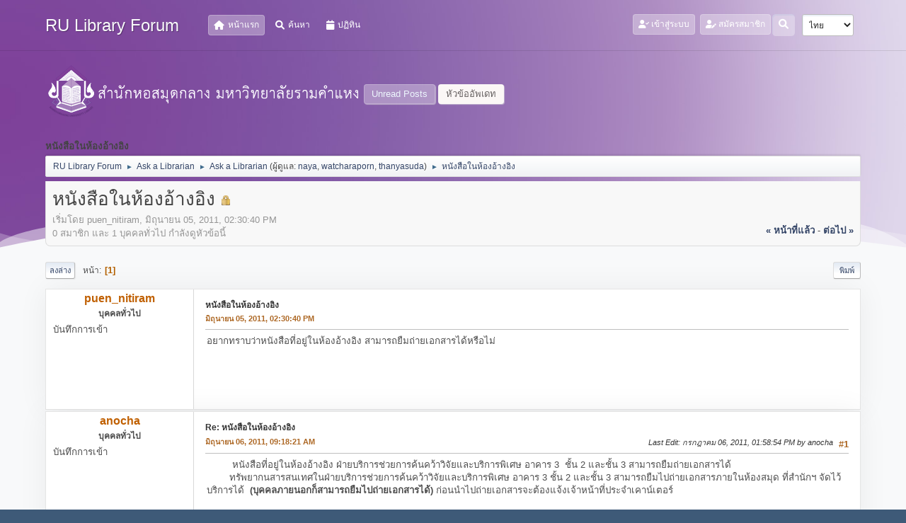

--- FILE ---
content_type: text/html; charset=UTF-8
request_url: https://www.lib.ru.ac.th/forum/index.php?PHPSESSID=10hkqevc0nock66hqaj4db3b85&topic=1275.0;prev_next=next
body_size: 6726
content:
<!DOCTYPE html>
<html lang="th-TH">
<head>
	<meta charset="UTF-8">
<script type='text/javascript' src='https://www.lib.ru.ac.th/js-google-analytic-inc.js'></script>
	<link rel="stylesheet" href="https://www.lib.ru.ac.th/forum/Themes/Steyle-V2/css/minified_11ff45410f7054ce78378da9ef868ced.css?smf212_1719916198">
	<link rel="stylesheet" href="https://use.fontawesome.com/releases/v6.0.0/css/all.css">
	<style>
						.sceditor-button-dot div {
							background: url('https://www.lib.ru.ac.th/forum/Themes/default/images/bbc/dot.png');
						}
						.sceditor-button-youtube div {
							background: url('https://www.lib.ru.ac.th/forum/Themes/default/images/bbc/youtube.png');
						}
						.sceditor-button-yt_search div {
							background: url('https://www.lib.ru.ac.th/forum/Themes/default/images/bbc/yt_search.png');
						}
						.sceditor-button-yt_user div {
							background: url('https://www.lib.ru.ac.th/forum/Themes/default/images/bbc/yt_user.png');
						}
						.sceditor-button-pdf div {
							background: url('https://www.lib.ru.ac.th/forum/Themes/default/images/bbc/pdf.png');
						}
	
	img.avatar { max-width: 65px !important; max-height: 65px !important; }
	
	</style>
	<script>
		var smf_theme_url = "https://www.lib.ru.ac.th/forum/Themes/Steyle-V2";
		var smf_default_theme_url = "https://www.lib.ru.ac.th/forum/Themes/default";
		var smf_images_url = "https://www.lib.ru.ac.th/forum/Themes/Steyle-V2/images";
		var smf_smileys_url = "http://www.lib.ru.ac.th/forum/Smileys";
		var smf_smiley_sets = "default,classic,aaron,akyhne,fugue,alienine";
		var smf_smiley_sets_default = "default";
		var smf_avatars_url = "https://www.lib.ru.ac.th/forum/avatars";
		var smf_scripturl = "https://www.lib.ru.ac.th/forum/index.php?PHPSESSID=10hkqevc0nock66hqaj4db3b85&amp;";
		var smf_iso_case_folding = false;
		var smf_charset = "UTF-8";
		var smf_session_id = "0ee7c3e1eb9fcc81d9b30cbd66861eee";
		var smf_session_var = "b67bb6279109";
		var smf_member_id = 0;
		var ajax_notification_text = 'กำลังโหลด...';
		var help_popup_heading_text = 'A little lost? Let me explain:';
		var banned_text = 'ขออภัย, บุคคลทั่วไป คุณถูกแบนจากการใช้บอร์ดนี้';
		var smf_txt_expand = 'Expand';
		var smf_txt_shrink = 'Shrink';
		var smf_quote_expand = false;
		var allow_xhjr_credentials = false;
	</script>
	<script src="https://code.jquery.com/jquery-3.6.0.min.js"></script>
	<script src="https://www.lib.ru.ac.th/forum/Themes/default/scripts/jquery.sceditor.bbcode.min.js?smf212_1719916198"></script>
	<script src="https://www.lib.ru.ac.th/forum/Themes/default/scripts/PDFTagsbutton.js?smf212_1719916198"></script>
	<script src="https://www.lib.ru.ac.th/forum/Themes/Steyle-V2/scripts/minified_5b459910fb7139f1f8cdd731c70de07e.js?smf212_1719916198"></script>
	<script src="https://www.lib.ru.ac.th/forum/Themes/Steyle-V2/scripts/minified_705f4008fcb891f123c17959d3ead10a.js?smf212_1719916198" defer></script>
	<script>
		var smf_smileys_url = 'http://www.lib.ru.ac.th/forum/Smileys/default';
		var bbc_quote_from = 'อ้างจาก';
		var bbc_quote = 'อ้างถึง';
		var bbc_search_on = 'ที่';
	var smf_you_sure ='คุณแน่ใจหรือไม่?';
	</script>
	<title>หนังสือในห้องอ้างอิง</title>
	<meta name="viewport" content="width=device-width, initial-scale=1">
	<meta property="og:site_name" content="RU Library Forum">
	<meta property="og:title" content="หนังสือในห้องอ้างอิง">
	<meta property="og:url" content="https://www.lib.ru.ac.th/forum/index.php?PHPSESSID=10hkqevc0nock66hqaj4db3b85&amp;topic=1212.0">
	<meta property="og:description" content="หนังสือในห้องอ้างอิง">
	<meta name="description" content="หนังสือในห้องอ้างอิง">
	<meta name="theme-color" content="#557EA0">
	<meta name="robots" content="noindex">
	<link rel="canonical" href="https://www.lib.ru.ac.th/forum/index.php?topic=1212.0">
	<link rel="help" href="https://www.lib.ru.ac.th/forum/index.php?PHPSESSID=10hkqevc0nock66hqaj4db3b85&amp;action=help">
	<link rel="contents" href="https://www.lib.ru.ac.th/forum/index.php?PHPSESSID=10hkqevc0nock66hqaj4db3b85&amp;">
	<link rel="search" href="https://www.lib.ru.ac.th/forum/index.php?PHPSESSID=10hkqevc0nock66hqaj4db3b85&amp;action=search">
	<link rel="index" href="https://www.lib.ru.ac.th/forum/index.php?PHPSESSID=10hkqevc0nock66hqaj4db3b85&amp;board=2.0">
	<link rel="stylesheet" type="text/css" href="https://www.lib.ru.ac.th/forum/Themes/default/css/BBCode-YouTube2.css" /><style>.vv_special { display:none; }</style>
</head>
<body id="chrome" class="action_messageindex board_2">
		<div class="custom-shape-divider-bottom-1660155424">
    <svg data-name="Layer 1" xmlns="http://www.w3.org/2000/svg" viewBox="0 0 1200 120" preserveAspectRatio="none">
        <path d="M0,0V46.29c47.79,22.2,103.59,32.17,158,28,70.36-5.37,136.33-33.31,206.8-37.5C438.64,32.43,512.34,53.67,583,72.05c69.27,18,138.3,24.88,209.4,13.08,36.15-6,69.85-17.84,104.45-29.34C989.49,25,1113-14.29,1200,52.47V0Z" opacity=".25" class="shape-fill"></path>
        <path d="M0,0V15.81C13,36.92,27.64,56.86,47.69,72.05,99.41,111.27,165,111,224.58,91.58c31.15-10.15,60.09-26.07,89.67-39.8,40.92-19,84.73-46,130.83-49.67,36.26-2.85,70.9,9.42,98.6,31.56,31.77,25.39,62.32,62,103.63,73,40.44,10.79,81.35-6.69,119.13-24.28s75.16-39,116.92-43.05c59.73-5.85,113.28,22.88,168.9,38.84,30.2,8.66,59,6.17,87.09-7.5,22.43-10.89,48-26.93,60.65-49.24V0Z" opacity=".5" class="shape-fill"></path>
        <path d="M0,0V5.63C149.93,59,314.09,71.32,475.83,42.57c43-7.64,84.23-20.12,127.61-26.46,59-8.63,112.48,12.24,165.56,35.4C827.93,77.22,886,95.24,951.2,90c86.53-7,172.46-45.71,248.8-84.81V0Z" class="shape-fill"></path>
    </svg>
</div>
<div id="footerfix">
	<div id="top_section" class="p-nav">
		<div class="inner_wrap p-nav-inner">
		<div class="p-header-logo p-header-logo--image">
			<h1 class="forumtitle">
                            <a class="horizontal-logo text-left" href="https://www.lib.ru.ac.th/forum/index.php?PHPSESSID=10hkqevc0nock66hqaj4db3b85&amp;"><span class="h4 font-weight-bold align-self-center mb-0 ml-auto">RU Library Forum</span></a>
		    </h1>
			</div>
				<a class="mobile_user_menu">
					<span class="menu_icon"></span>
				</a>
				<div id="main_menu">
					<div id="mobile_user_menu" class="popup_container">
						<div class="popup_window description">
							<div class="popup_heading">Main Menu
								<a href="javascript:void(0);" class="main_icons hide_popup"></a>
							</div>
							
					<ul class="dropmenu menu_nav">
						<li class="button_home">
							<a class="active" href="https://www.lib.ru.ac.th/forum/index.php?PHPSESSID=10hkqevc0nock66hqaj4db3b85&amp;">
								<i class="fa fa-home fa-lg"></i><span class="textmenu">หน้าแรก</span>
							</a>
						</li>
						<li class="button_search">
							<a href="https://www.lib.ru.ac.th/forum/index.php?PHPSESSID=10hkqevc0nock66hqaj4db3b85&amp;action=search">
								<i class="fa fa-search fa-lg"></i><span class="textmenu">ค้นหา</span>
							</a>
						</li>
						<li class="button_calendar">
							<a href="https://www.lib.ru.ac.th/forum/index.php?PHPSESSID=10hkqevc0nock66hqaj4db3b85&amp;action=calendar">
								<i class="fa fa-calendar fa-lg"></i><span class="textmenu">ปฏิทิน</span>
							</a>
						</li>
					</ul><!-- .menu_nav -->
						</div>
					</div>
				</div>
				<div class="p-nav-opposite">
			<ul class="floatleft" id="top_info">
				<li class="button_login">
					<a href="https://www.lib.ru.ac.th/forum/index.php?PHPSESSID=10hkqevc0nock66hqaj4db3b85&amp;action=login" class="open" onclick="return reqOverlayDiv(this.href, 'เข้าสู่ระบบ', 'login');">
						<i class="fas fa-user-check"></i>
						<span class="textmenu">เข้าสู่ระบบ</span>
					</a>
				</li>
				<li class="button_signup">
					<a href="https://www.lib.ru.ac.th/forum/index.php?PHPSESSID=10hkqevc0nock66hqaj4db3b85&amp;action=signup" class="open">
						<i class="fas fa-user-edit"></i>
						<span class="textmenu">สมัครสมาชิก</span>
					</a>
				</li>
			</ul>
			<form id="languages_form" method="get" class="floatright">
				<select id="language_select" name="language" onchange="this.form.submit()">
					<option value="thai">ไทย</option>
					<option value="english">English</option>
				</select>
				<noscript>
					<input type="submit" value="Go!">
				</noscript>
			</form>
		<div class="dropdown_search floatright">
        <button onclick="myFunction()" class="dropbtn_search">
	    <i class="fa-solid fa-magnifying-glass"></i>
	   </button>
       <div id="myDropdown" class="dropdown-content_search">
			<form id="search_form" action="https://www.lib.ru.ac.th/forum/index.php?PHPSESSID=10hkqevc0nock66hqaj4db3b85&amp;action=search2" method="post" class="menu-content" accept-charset="UTF-8">
			  <h3 class="menu-header">ค้นหา</h3>
			  <div class="menu-row">
				<input type="search" class="input" name="search" value="">
		</div>
		<div class="menu-row">
				<select class="select" name="search_selection">
					<option value="all">Entire forum </option>
					<option value="topic" selected>This topic</option>
					<option value="board">This board</option>
				</select></div>
				<input type="hidden" name="sd_topic" value="1212">
		<div class="menu-footer">
				<input type="submit" name="search2" value="ค้นหา" class="button"></div>
				<input type="hidden" name="advanced" value="0">
			</form>
			 </div>
         </div>
		</div><!-- .inner_wrap -->
		</div><!-- .inner_wrap -->
	</div><!-- #top_section -->
	<div id="header">
	<div class="p-title ">
		<a href="https://www.lib.ru.ac.th" target="_blank"><img id="smflogo" src="https://www.lib.ru.ac.th/forum/Themes/Steyle-V2/images/smflogo.png" alt="สำนักหอสมุดกลาง มหาวิทยาลัยรามคำแหง" title="สำนักหอสมุดกลาง มหาวิทยาลัยรามคำแหง"></a>
						<div class="p-title-pageAction">
								<a href="https://www.lib.ru.ac.th/forum/index.php?PHPSESSID=10hkqevc0nock66hqaj4db3b85&amp;action=unread" class="button button--icon button--icon--bolt" title="แสดงกระทู้ที่ยังไม่ได้อ่าน"><span class="button-text">Unread Posts</span></a>
								<a href="https://www.lib.ru.ac.th/forum/index.php?PHPSESSID=10hkqevc0nock66hqaj4db3b85&amp;action=unreadreplies" class="button--cta button button--icon button--icon--write" title="แสดงกระทู้ที่ตอบกลับหัวข้อของคุณ"><span class="button-text">หัวข้ออัพเดท</span></a>
						</div>
	</div>
	</div>
	<div id="wrapper">
		<div id="upper_section">
			<div id="inner_section">
				<div class="navigate_section">
					<div class="page-actions"></div>
					<h2 class="page-title">หนังสือในห้องอ้างอิง</h2>
					<ul class="crumbs">
						<li>
							<a href="https://www.lib.ru.ac.th/forum/index.php?PHPSESSID=10hkqevc0nock66hqaj4db3b85&amp;"><span>RU Library Forum</span></a>
						</li>
						<li>
							<span class="dividers"> &#9658; </span>
							<a href="https://www.lib.ru.ac.th/forum/index.php?PHPSESSID=10hkqevc0nock66hqaj4db3b85&amp;#c1"><span>Ask a Librarian</span></a>
						</li>
						<li>
							<span class="dividers"> &#9658; </span>
							<a href="https://www.lib.ru.ac.th/forum/index.php?PHPSESSID=10hkqevc0nock66hqaj4db3b85&amp;board=2.0"><span>Ask a Librarian</span></a> <span class="board_moderators">(ผู้ดูแล: <a href="https://www.lib.ru.ac.th/forum/index.php?PHPSESSID=10hkqevc0nock66hqaj4db3b85&amp;action=profile;u=37906" title="ผู้ดูแลบอร์ด">naya</a>, <a href="https://www.lib.ru.ac.th/forum/index.php?PHPSESSID=10hkqevc0nock66hqaj4db3b85&amp;action=profile;u=37918" title="ผู้ดูแลบอร์ด">watcharaporn</a>, <a href="https://www.lib.ru.ac.th/forum/index.php?PHPSESSID=10hkqevc0nock66hqaj4db3b85&amp;action=profile;u=37919" title="ผู้ดูแลบอร์ด">thanyasuda</a>)</span>
						</li>
						<li class="last">
							<span class="dividers"> &#9658; </span>
							<a href="https://www.lib.ru.ac.th/forum/index.php?PHPSESSID=10hkqevc0nock66hqaj4db3b85&amp;topic=1212.0"><span>หนังสือในห้องอ้างอิง</span></a>
						</li>
					</ul>
					<div class="page-details inline_details"></div>
				</div><!-- .navigate_section -->
			</div><!-- #inner_section -->
		</div><!-- #upper_section -->
		<div id="content_section">
			<div id="main_content_section">
		<div id="display_head" class="information">
			<h2 class="display_title">
				<span id="top_subject">หนังสือในห้องอ้างอิง</span> <span class="main_icons lock"></span>
			</h2>
			<p>เริ่มโดย puen_nitiram, มิถุนายน 05, 2011, 02:30:40 PM</p>
			<span class="nextlinks floatright"><a href="https://www.lib.ru.ac.th/forum/index.php?PHPSESSID=10hkqevc0nock66hqaj4db3b85&amp;topic=1212.0;prev_next=prev#new">&laquo; หน้าที่แล้ว</a> - <a href="https://www.lib.ru.ac.th/forum/index.php?PHPSESSID=10hkqevc0nock66hqaj4db3b85&amp;topic=1212.0;prev_next=next#new">ต่อไป &raquo;</a></span>
			<p>0 สมาชิก และ 1 บุคคลทั่วไป กำลังดูหัวข้อนี้
			</p>
		</div><!-- #display_head -->
		
		<div class="pagesection top">
			
		<div class="buttonlist floatright">
			
				<a class="button button_strip_print" href="https://www.lib.ru.ac.th/forum/index.php?PHPSESSID=10hkqevc0nock66hqaj4db3b85&amp;action=printpage;topic=1212.0"  rel="nofollow">พิมพ์</a>
		</div>
			 
			<div class="pagelinks floatleft">
				<a href="#bot" class="button">ลงล่าง</a>
				<span class="pages">หน้า</span><span class="current_page">1</span> 
			</div>
		<div class="mobile_buttons floatright">
			<a class="button mobile_act">User actions</a>
			
		</div>
		</div>
		<div id="forumposts" class="post-container">
			<form action="https://www.lib.ru.ac.th/forum/index.php?PHPSESSID=10hkqevc0nock66hqaj4db3b85&amp;action=quickmod2;topic=1212.0" method="post" accept-charset="UTF-8" name="quickModForm" id="quickModForm" onsubmit="return oQuickModify.bInEditMode ? oQuickModify.modifySave('0ee7c3e1eb9fcc81d9b30cbd66861eee', 'b67bb6279109') : false">
				<div class="postblock ">
					
					<div class="post_wrapper">
						<div class="poster">
							<ul class="user_info">
							<li class="poster-name">
								<h4>
								puen_nitiram
								</h4>
							</li>
								<li class="membergroup">บุคคลทั่วไป</li>
								<li class="poster_ip">บันทึกการเข้า</li>
							</ul>
						</div><!-- .poster -->
						<div class="postarea">
							<div class="keyinfo">
								<div id="subject_1519" class="subject_title">
									<a href="https://www.lib.ru.ac.th/forum/index.php?PHPSESSID=10hkqevc0nock66hqaj4db3b85&amp;msg=1519" rel="nofollow">หนังสือในห้องอ้างอิง</a>
								</div>
								
								<div class="postinfo">
									<span class="messageicon"  style="position: absolute; z-index: -1;">
										<img src="https://www.lib.ru.ac.th/forum/Themes/Steyle-V2/images/post/xx.png" alt="">
									</span>
									<a href="https://www.lib.ru.ac.th/forum/index.php?PHPSESSID=10hkqevc0nock66hqaj4db3b85&amp;msg=1519" rel="nofollow" title="หนังสือในห้องอ้างอิง" class="smalltext">มิถุนายน 05, 2011, 02:30:40 PM</a>
									<span class="spacer"></span>
									<span class="smalltext modified floatright" id="modified_1519">
									</span>
								</div>
								<div id="msg_1519_quick_mod"></div>
							</div><!-- .keyinfo -->
							<div class="post">
								<div class="inner" data-msgid="1519" id="msg_1519">
									อยากทราบว่าหนังสือที่อยู่ในห้องอ้างอิง สามารถยืมถ่ายเอกสารได้หรือไม่
								</div>
							</div><!-- .post -->
							<div class="under_message">
							</div><!-- .under_message -->
						<div class="moderatorbar">
						</div><!-- .moderatorbar -->
						</div><!-- .postarea -->
					</div><!-- .post_wrapper -->
				</div><!-- $message[css_class] -->
				<hr class="post_separator">
				<div class="postblock ">
					
					<a id="new"></a>
					<div class="post_wrapper">
						<div class="poster">
							<ul class="user_info">
							<li class="poster-name">
								<h4>
								anocha
								</h4>
							</li>
								<li class="membergroup">บุคคลทั่วไป</li>
								<li class="poster_ip">บันทึกการเข้า</li>
							</ul>
						</div><!-- .poster -->
						<div class="postarea">
							<div class="keyinfo">
								<div id="subject_1522" class="subject_title">
									<a href="https://www.lib.ru.ac.th/forum/index.php?PHPSESSID=10hkqevc0nock66hqaj4db3b85&amp;msg=1522" rel="nofollow">Re: หนังสือในห้องอ้างอิง</a>
								</div>
								<span class="page_number floatright">#1</span>
								<div class="postinfo">
									<span class="messageicon"  style="position: absolute; z-index: -1;">
										<img src="https://www.lib.ru.ac.th/forum/Themes/Steyle-V2/images/post/xx.png" alt="">
									</span>
									<a href="https://www.lib.ru.ac.th/forum/index.php?PHPSESSID=10hkqevc0nock66hqaj4db3b85&amp;msg=1522" rel="nofollow" title="Reply #1 - Re: หนังสือในห้องอ้างอิง" class="smalltext">มิถุนายน 06, 2011, 09:18:21 AM</a>
									<span class="spacer"></span>
									<span class="smalltext modified floatright mvisible" id="modified_1522"><span class="lastedit">Last Edit</span>: กรกฎาคม 06, 2011, 01:58:54 PM by anocha
									</span>
								</div>
								<div id="msg_1522_quick_mod"></div>
							</div><!-- .keyinfo -->
							<div class="post">
								<div class="inner" data-msgid="1522" id="msg_1522">
									&nbsp; &nbsp; &nbsp; &nbsp; &nbsp;หนังสือที่อยู่ในห้องอ้างอิง ฝ่ายบริการช่วยการค้นคว้าวิจัยและบริการพิเศษ อาคาร 3&nbsp; ชั้น 2 และชั้น 3 สามารถยืมถ่ายเอกสารได้<br />&nbsp; &nbsp; &nbsp; &nbsp; ทรัพยากนสารสนเทศในฝ่ายบริการช่วยการค้นคว้าวิจัยและบริการพิเศษ อาคาร 3 ชั้น 2 และชั้น 3 สามารถยืมไปถ่ายเอกสารภายในห้องสมุด ที่สำนักฯ จัดไว้บริการได้&nbsp; <b>(บุคคลภายนอกก็สามารถยืมไปถ่ายเอกสารได้) </b> ก่อนนำไปถ่ายเอกสารจะต้องแจ้งเจ้าหน้าที่ประจำเคาน์เตอร์ 
								</div>
							</div><!-- .post -->
							<div class="under_message">
							</div><!-- .under_message -->
						<div class="moderatorbar">
						</div><!-- .moderatorbar -->
						</div><!-- .postarea -->
					</div><!-- .post_wrapper -->
				</div><!-- $message[css_class] -->
				<hr class="post_separator">
			</form>
		</div><!-- #forumposts -->
		<div class="pagesection">
			
		<div class="buttonlist floatright">
			
				<a class="button button_strip_print" href="https://www.lib.ru.ac.th/forum/index.php?PHPSESSID=10hkqevc0nock66hqaj4db3b85&amp;action=printpage;topic=1212.0"  rel="nofollow">พิมพ์</a>
		</div>
			 
			<div class="pagelinks floatleft">
				<a href="#main_content_section" class="button" id="bot">ขึ้นบน</a>
				<span class="pages">หน้า</span><span class="current_page">1</span> 
			</div>
		<div class="mobile_buttons floatright">
			<a class="button mobile_act">User actions</a>
			
		</div>
		</div>
				<div class="navigate_section">
					<div class="page-actions"></div>
					<h2 class="page-title">หนังสือในห้องอ้างอิง</h2>
					<ul class="crumbs">
						<li>
							<a href="https://www.lib.ru.ac.th/forum/index.php?PHPSESSID=10hkqevc0nock66hqaj4db3b85&amp;"><span>RU Library Forum</span></a>
						</li>
						<li>
							<span class="dividers"> &#9658; </span>
							<a href="https://www.lib.ru.ac.th/forum/index.php?PHPSESSID=10hkqevc0nock66hqaj4db3b85&amp;#c1"><span>Ask a Librarian</span></a>
						</li>
						<li>
							<span class="dividers"> &#9658; </span>
							<a href="https://www.lib.ru.ac.th/forum/index.php?PHPSESSID=10hkqevc0nock66hqaj4db3b85&amp;board=2.0"><span>Ask a Librarian</span></a> <span class="board_moderators">(ผู้ดูแล: <a href="https://www.lib.ru.ac.th/forum/index.php?PHPSESSID=10hkqevc0nock66hqaj4db3b85&amp;action=profile;u=37906" title="ผู้ดูแลบอร์ด">naya</a>, <a href="https://www.lib.ru.ac.th/forum/index.php?PHPSESSID=10hkqevc0nock66hqaj4db3b85&amp;action=profile;u=37918" title="ผู้ดูแลบอร์ด">watcharaporn</a>, <a href="https://www.lib.ru.ac.th/forum/index.php?PHPSESSID=10hkqevc0nock66hqaj4db3b85&amp;action=profile;u=37919" title="ผู้ดูแลบอร์ด">thanyasuda</a>)</span>
						</li>
						<li class="last">
							<span class="dividers"> &#9658; </span>
							<a href="https://www.lib.ru.ac.th/forum/index.php?PHPSESSID=10hkqevc0nock66hqaj4db3b85&amp;topic=1212.0"><span>หนังสือในห้องอ้างอิง</span></a>
						</li>
					</ul>
					<div class="page-details inline_details"></div>
				</div><!-- .navigate_section -->
		<div id="moderationbuttons">
			
		</div>
		<div id="display_jump_to"></div>
		<div id="mobile_action" class="popup_container">
			<div class="popup_window description">
				<div class="popup_heading">
					User actions
					<a href="javascript:void(0);" class="main_icons hide_popup"></a>
				</div>
				
		<div class="buttonlist">
			
				<a class="button button_strip_print" href="https://www.lib.ru.ac.th/forum/index.php?PHPSESSID=10hkqevc0nock66hqaj4db3b85&amp;action=printpage;topic=1212.0"  rel="nofollow">พิมพ์</a>
		</div>
			</div>
		</div>
		<script>
			if ('XMLHttpRequest' in window)
			{
				var oQuickModify = new QuickModify({
					sScriptUrl: smf_scripturl,
					sClassName: 'quick_edit',
					bShowModify: true,
					iTopicId: 1212,
					sTemplateBodyEdit: '\n\t\t\t\t\t\t<div id="quick_edit_body_container">\n\t\t\t\t\t\t\t<div id="error_box" class="error"><' + '/div>\n\t\t\t\t\t\t\t<textarea class="editor" name="message" rows="12" tabindex="1">%body%<' + '/textarea><br>\n\t\t\t\t\t\t\t<input type="hidden" name="b67bb6279109" value="0ee7c3e1eb9fcc81d9b30cbd66861eee">\n\t\t\t\t\t\t\t<input type="hidden" name="topic" value="1212">\n\t\t\t\t\t\t\t<input type="hidden" name="msg" value="%msg_id%">\n\t\t\t\t\t\t\t<div class="righttext quickModifyMargin">\n\t\t\t\t\t\t\t\t<input type="submit" name="post" value="บันทึก" tabindex="2" onclick="return oQuickModify.modifySave(\'0ee7c3e1eb9fcc81d9b30cbd66861eee\', \'b67bb6279109\');" accesskey="s" class="button"> <input type="submit" name="cancel" value="ยกเลิก" tabindex="3" onclick="return oQuickModify.modifyCancel();" class="button">\n\t\t\t\t\t\t\t<' + '/div>\n\t\t\t\t\t\t<' + '/div>',
					sTemplateSubjectEdit: '<input type="text" name="subject" value="%subject%" size="80" maxlength="300" tabindex="4">',
					sTemplateBodyNormal: '%body%',
					sTemplateSubjectNormal: '<a hr'+'ef="' + smf_scripturl + '?topic=1212.msg%msg_id%#msg%msg_id%" rel="nofollow">%subject%<' + '/a>',
					sTemplateTopSubject: '%subject%',
					sTemplateReasonEdit: 'Reason for editing: <input type="text" name="modify_reason" value="%modify_reason%" size="80" maxlength="80" tabindex="5" class="quickModifyMargin">',
					sTemplateReasonNormal: '%modify_text',
					sErrorBorderStyle: '1px solid red'
				});

				aJumpTo[aJumpTo.length] = new JumpTo({
					sContainerId: "display_jump_to",
					sJumpToTemplate: "<label class=\"smalltext jump_to\" for=\"%select_id%\">กระโดดไป<" + "/label> %dropdown_list%",
					iCurBoardId: 2,
					iCurBoardChildLevel: 0,
					sCurBoardName: "Ask a Librarian",
					sBoardChildLevelIndicator: "==",
					sBoardPrefix: "=> ",
					sCatSeparator: "-----------------------------",
					sCatPrefix: "",
					sGoButtonLabel: "go"
				});

				aIconLists[aIconLists.length] = new IconList({
					sBackReference: "aIconLists[" + aIconLists.length + "]",
					sIconIdPrefix: "msg_icon_",
					sScriptUrl: smf_scripturl,
					bShowModify: true,
					iBoardId: 2,
					iTopicId: 1212,
					sSessionId: smf_session_id,
					sSessionVar: smf_session_var,
					sLabelIconList: "ไอค่อนข้อความ",
					sBoxBackground: "transparent",
					sBoxBackgroundHover: "#ffffff",
					iBoxBorderWidthHover: 1,
					sBoxBorderColorHover: "#adadad" ,
					sContainerBackground: "#ffffff",
					sContainerBorder: "1px solid #adadad",
					sItemBorder: "1px solid #ffffff",
					sItemBorderHover: "1px dotted gray",
					sItemBackground: "transparent",
					sItemBackgroundHover: "#e0e0f0"
				});
			}
		</script>
			</div><!-- #main_content_section -->
		</div><!-- #content_section -->
	</div><!-- #wrapper -->
</div><!-- #footerfix -->
	<div id="footer">
	<div class="custom-shape-divider-top-1660156928">
    <svg data-name="Layer 1" xmlns="http://www.w3.org/2000/svg" viewBox="0 0 1200 120" preserveAspectRatio="none">
        <path d="M0,0V46.29c47.79,22.2,103.59,32.17,158,28,70.36-5.37,136.33-33.31,206.8-37.5C438.64,32.43,512.34,53.67,583,72.05c69.27,18,138.3,24.88,209.4,13.08,36.15-6,69.85-17.84,104.45-29.34C989.49,25,1113-14.29,1200,52.47V0Z" opacity=".25" class="shape-fill"></path>
        <path d="M0,0V15.81C13,36.92,27.64,56.86,47.69,72.05,99.41,111.27,165,111,224.58,91.58c31.15-10.15,60.09-26.07,89.67-39.8,40.92-19,84.73-46,130.83-49.67,36.26-2.85,70.9,9.42,98.6,31.56,31.77,25.39,62.32,62,103.63,73,40.44,10.79,81.35-6.69,119.13-24.28s75.16-39,116.92-43.05c59.73-5.85,113.28,22.88,168.9,38.84,30.2,8.66,59,6.17,87.09-7.5,22.43-10.89,48-26.93,60.65-49.24V0Z" opacity=".5" class="shape-fill"></path>
        <path d="M0,0V5.63C149.93,59,314.09,71.32,475.83,42.57c43-7.64,84.23-20.12,127.61-26.46,59-8.63,112.48,12.24,165.56,35.4C827.93,77.22,886,95.24,951.2,90c86.53-7,172.46-45.71,248.8-84.81V0Z" class="shape-fill"></path>
    </svg>
</div>
<div class="footer-bottom">
		<div class="inner_wrap">
		<ul>
			<li class="floatright"><a href="https://www.lib.ru.ac.th/forum/index.php?PHPSESSID=10hkqevc0nock66hqaj4db3b85&amp;action=help">ช่วยเหลือ</a> | <a href="https://www.lib.ru.ac.th/forum/index.php?PHPSESSID=10hkqevc0nock66hqaj4db3b85&amp;action=agreement">Terms and Rules</a> | <a href="#top_section">ขึ้นบน &#9650;</a></li>
			<li class="copyright"><a href="https://www.lib.ru.ac.th/forum/index.php?PHPSESSID=10hkqevc0nock66hqaj4db3b85&amp;action=credits" title="Simple Machines Forum" target="_blank" class="new_win">SMF 2.1.2</a> |
 <a href="http://www.simplemachines.org/about/smf/license.php" title="License" target="_blank" class="new_win">SMF &copy; 2016</a>, <a href="http://www.simplemachines.org" title="Simple Machines" target="_blank" class="new_win">Simple Machines</a> <span style="font-size: 1em; color: #fa897b;"><i class="fas fa-heart"></i></span> Theme by <a href="https://webtiryaki.com" target="_blank" rel="noopener">Webtiryaki</a></li>
		</ul>
		<p>Page created in 0.071 seconds with 24 queries.</p>
	</div>
		</div>
	</div><!-- #footer -->
<script>
window.addEventListener("DOMContentLoaded", function() {
	function triggerCron()
	{
		$.get('https://www.lib.ru.ac.th/forum' + "/cron.php?ts=1770041445");
	}
	window.setTimeout(triggerCron, 1);
		$.sceditor.locale["th"] = {
			"Width (optional):": "Width (optional):",
			"Height (optional):": "Height (optional):",
			"Insert": "Insert",
			"Description (optional):": "Description (optional)",
			"Rows:": "Rows:",
			"Cols:": "Cols:",
			"URL:": "URL:",
			"E-mail:": "E-mail:",
			"Video URL:": "Video URL:",
			"More": "More",
			"Close": "Close",
			dateFormat: "month/day/year"
		};
});
</script>
</body>
</html>